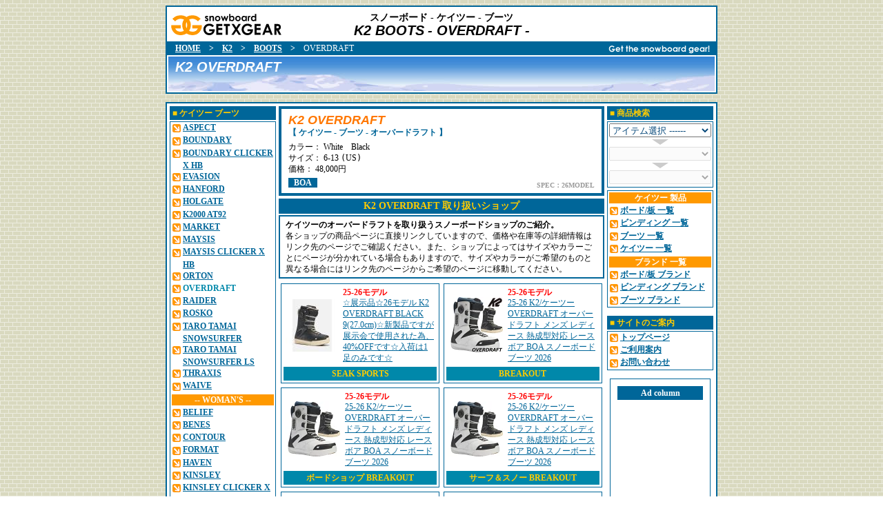

--- FILE ---
content_type: text/html
request_url: http://snowboard.getxgear.com/k2/bt_overdraft.html
body_size: 5889
content:
<!DOCTYPE HTML PUBLIC "-//W3C//DTD HTML 4.01 Transitional//EN">
<html>
<head>
<meta http-equiv="Content-Type" content="text/html; charset=Shift_JIS">
<meta name="robots" content="index,follow">
<title>【K2 OVERDRAFT】ケイツー スノーボード・ブーツ 取り扱いショップの紹介</title>
<link href="/common/common7.css" rel="stylesheet" type="text/css">
<script language="JavaScript" src="/common/common2.js" type="text/JavaScript"></script>
<meta name="keywords" content="OVERDRAFT,K2,ケイツー,オーバードラフト,スノーボード,通販,激安,snowboard,ブーツ,スノボー,販売,ショップ,格安,用品,通信販売,並行輸入,ニューモデル,販売店,取扱店,正規">
<meta name="description" content="【K2 OVERDRAFT】スノーボードブランド･ケイツーのブーツ OVERDRAFTの紹介と取り扱いショップ(通販ショップ･ネット販売店)のご案内">
</head>
<body bgcolor="#FFFFFF" background="/images/bg.gif" onLoad="sts_set()">
<table width="800" align="center" cellpadding="0" cellspacing="0" bgcolor="#FFFFFF" class="header">
	<tr> 
		<td width="168" height="50"><a href="http://snowboard.getxgear.com/"><img src="/images/rogo2.gif" alt="snowboard GETXGEAR" width="168" height="36" border="0"></a></td>
		<td width="460" class="header1" align="center">
			<strong><font size="+1">スノーボード - ケイツー - ブーツ</font></strong><br>
			<font size="+2"><strong> <em>K2 BOOTS</em> <wbr> <em>- OVERDRAFT -</em> </strong></font>
		</td>
		<td width="168"><img src="/images/spacer.gif" width="168" height="1"></td>
	</tr>
	<tr class="linelink"> 
		<td colspan="2">　<strong><a href="../">HOME</a>　&gt;　<a href="./">K2</a>　&gt;　<a href="./boots.html">BOOTS</a>　&gt;　</strong>OVERDRAFT</td>
		<td align="right"><img src="/images/getthesnowboard.gif" alt="Get the snowboard gear!" width="160" height="18"></td>
	</tr>
	<tr> 
		<td colspan="3"><div class="header2"><h1><strong><em>K2 OVERDRAFT</em></strong></h1></div></td>
	</tr>
</table>
<table width="800" align="center" cellpadding="0" cellspacing="4" bgcolor="#FFFFFF" class="main">
	<tr> 
		<td width="154" valign="top" rowspan="2">
			<div class="sidetitle">■ <strong>ケイツー<span class="nowrap"> ブーツ</span></strong></div>
			<div class="sidetable mrgb4">
				<div><a href="./bt_aspect.html"><img src="/images/linkarrow.gif" align="absmiddle" class="linkarrow"><strong>ASPECT</strong></a></div>
				<div><a href="./bt_boundary.html"><img src="/images/linkarrow.gif" align="absmiddle" class="linkarrow"><strong>BOUNDARY</strong></a></div>
				<div><a href="./bt_boundary_clicker_x_hb.html"><img src="/images/linkarrow.gif" align="absmiddle" class="linkarrow"><strong>BOUNDARY CLICKER X HB</strong></a></div>
				<div><a href="./bt_evasion.html"><img src="/images/linkarrow.gif" align="absmiddle" class="linkarrow"><strong>EVASION</strong></a></div>
				<div><a href="./bt_hanford.html"><img src="/images/linkarrow.gif" align="absmiddle" class="linkarrow"><strong>HANFORD</strong></a></div>
				<div><a href="./bt_holgate.html"><img src="/images/linkarrow.gif" align="absmiddle" class="linkarrow"><strong>HOLGATE</strong></a></div>
				<div><a href="./bt_k2000_at92.html"><img src="/images/linkarrow.gif" align="absmiddle" class="linkarrow"><strong>K2000 AT92</strong></a></div>
				<div><a href="./bt_market.html"><img src="/images/linkarrow.gif" align="absmiddle" class="linkarrow"><strong>MARKET</strong></a></div>
				<div><a href="./bt_maysis.html"><img src="/images/linkarrow.gif" align="absmiddle" class="linkarrow"><strong>MAYSIS</strong></a></div>
				<div><a href="./bt_maysis_clicker_x_hb.html"><img src="/images/linkarrow.gif" align="absmiddle" class="linkarrow"><strong>MAYSIS CLICKER X HB</strong></a></div>
				<div><a href="./bt_orton.html"><img src="/images/linkarrow.gif" align="absmiddle" class="linkarrow"><strong>ORTON</strong></a></div>
				<div><img src="/images/linkarrow.gif" align="absmiddle" class="linkarrow"><strong>OVERDRAFT</strong></div>
				<div><a href="./bt_raider.html"><img src="/images/linkarrow.gif" align="absmiddle" class="linkarrow"><strong>RAIDER</strong></a></div>
				<div><a href="./bt_rosko.html"><img src="/images/linkarrow.gif" align="absmiddle" class="linkarrow"><strong>ROSKO</strong></a></div>
				<div><a href="./bt_taro_tamai_snowsurfer.html"><img src="/images/linkarrow.gif" align="absmiddle" class="linkarrow"><strong>TARO TAMAI SNOWSURFER</strong></a></div>
				<div><a href="./bt_taro_tamai_snowsurfer_ls.html"><img src="/images/linkarrow.gif" align="absmiddle" class="linkarrow"><strong>TARO TAMAI SNOWSURFER LS</strong></a></div>
				<div><a href="./bt_thraxis.html"><img src="/images/linkarrow.gif" align="absmiddle" class="linkarrow"><strong>THRAXIS</strong></a></div>
				<div><a href="./bt_waive.html"><img src="/images/linkarrow.gif" align="absmiddle" class="linkarrow"><strong>WAIVE</strong></a></div>
				<div class="category"><strong>-- WOMAN'S --</strong></div>
				<div><a href="./bt_belief.html"><img src="/images/linkarrow.gif" align="absmiddle" class="linkarrow"><strong>BELIEF</strong></a></div>
				<div><a href="./bt_benes.html"><img src="/images/linkarrow.gif" align="absmiddle" class="linkarrow"><strong>BENES</strong></a></div>
				<div><a href="./bt_contour.html"><img src="/images/linkarrow.gif" align="absmiddle" class="linkarrow"><strong>CONTOUR</strong></a></div>
				<div><a href="./bt_format.html"><img src="/images/linkarrow.gif" align="absmiddle" class="linkarrow"><strong>FORMAT</strong></a></div>
				<div><a href="./bt_haven.html"><img src="/images/linkarrow.gif" align="absmiddle" class="linkarrow"><strong>HAVEN</strong></a></div>
				<div><a href="./bt_kinsley.html"><img src="/images/linkarrow.gif" align="absmiddle" class="linkarrow"><strong>KINSLEY</strong></a></div>
				<div><a href="./bt_kinsley_clicker_x_hb.html"><img src="/images/linkarrow.gif" align="absmiddle" class="linkarrow"><strong>KINSLEY CLICKER X HB</strong></a></div>
				<div><a href="./bt_trance.html"><img src="/images/linkarrow.gif" align="absmiddle" class="linkarrow"><strong>TRANCE</strong></a></div>
				<div class="category"><strong>-- KID'S --</strong></div>
				<div><a href="./bt_lil_kat.html"><img src="/images/linkarrow.gif" align="absmiddle" class="linkarrow"><strong>LIL KAT</strong></a></div>
				<div><a href="./bt_lil_mini.html"><img src="/images/linkarrow.gif" align="absmiddle" class="linkarrow"><strong>LIL MINI</strong></a></div>
				<div><a href="./bt_you_h.html"><img src="/images/linkarrow.gif" align="absmiddle" class="linkarrow"><strong>YOU+H</strong></a></div>

			</div>
			<div class="sidetable mrgb4">
				<div class="category2"><strong>-- STEP IN --</strong></div>
				<div><a href="./bt_boundary_clicker_x_hb.html"><img src="/images/linkarrow.gif" align="absmiddle" class="linkarrow"><strong>BOUNDARY CLICKER X HB</strong></a></div>
				<div><a href="./bt_kinsley_clicker_x_hb.html"><img src="/images/linkarrow.gif" align="absmiddle" class="linkarrow"><strong>KINSLEY CLICKER X HB</strong></a></div>
				<div><a href="./bt_maysis_clicker_x_hb.html"><img src="/images/linkarrow.gif" align="absmiddle" class="linkarrow"><strong>MAYSIS CLICKER X HB</strong></a></div>

			</div>
			<div class="sidetable">
				<div class="category2"><strong>-- BOA --</strong></div>
				<div><a href="./bt_aspect.html"><img src="/images/linkarrow.gif" align="absmiddle" class="linkarrow"><strong>ASPECT</strong></a></div>
				<div><a href="./bt_belief.html"><img src="/images/linkarrow.gif" align="absmiddle" class="linkarrow"><strong>BELIEF</strong></a></div>
				<div><a href="./bt_benes.html"><img src="/images/linkarrow.gif" align="absmiddle" class="linkarrow"><strong>BENES</strong></a></div>
				<div><a href="./bt_boundary.html"><img src="/images/linkarrow.gif" align="absmiddle" class="linkarrow"><strong>BOUNDARY</strong></a></div>
				<div><a href="./bt_boundary_clicker_x_hb.html"><img src="/images/linkarrow.gif" align="absmiddle" class="linkarrow"><strong>BOUNDARY CLICKER X HB</strong></a></div>
				<div><a href="./bt_contour.html"><img src="/images/linkarrow.gif" align="absmiddle" class="linkarrow"><strong>CONTOUR</strong></a></div>
				<div><a href="./bt_evasion.html"><img src="/images/linkarrow.gif" align="absmiddle" class="linkarrow"><strong>EVASION</strong></a></div>
				<div><a href="./bt_format.html"><img src="/images/linkarrow.gif" align="absmiddle" class="linkarrow"><strong>FORMAT</strong></a></div>
				<div><a href="./bt_hanford.html"><img src="/images/linkarrow.gif" align="absmiddle" class="linkarrow"><strong>HANFORD</strong></a></div>
				<div><a href="./bt_haven.html"><img src="/images/linkarrow.gif" align="absmiddle" class="linkarrow"><strong>HAVEN</strong></a></div>
				<div><a href="./bt_holgate.html"><img src="/images/linkarrow.gif" align="absmiddle" class="linkarrow"><strong>HOLGATE</strong></a></div>
				<div><a href="./bt_k2000_at92.html"><img src="/images/linkarrow.gif" align="absmiddle" class="linkarrow"><strong>K2000 AT92</strong></a></div>
				<div><a href="./bt_kinsley.html"><img src="/images/linkarrow.gif" align="absmiddle" class="linkarrow"><strong>KINSLEY</strong></a></div>
				<div><a href="./bt_kinsley_clicker_x_hb.html"><img src="/images/linkarrow.gif" align="absmiddle" class="linkarrow"><strong>KINSLEY CLICKER X HB</strong></a></div>
				<div><a href="./bt_lil_kat.html"><img src="/images/linkarrow.gif" align="absmiddle" class="linkarrow"><strong>LIL KAT</strong></a></div>
				<div><a href="./bt_lil_mini.html"><img src="/images/linkarrow.gif" align="absmiddle" class="linkarrow"><strong>LIL MINI</strong></a></div>
				<div><a href="./bt_market.html"><img src="/images/linkarrow.gif" align="absmiddle" class="linkarrow"><strong>MARKET</strong></a></div>
				<div><a href="./bt_maysis.html"><img src="/images/linkarrow.gif" align="absmiddle" class="linkarrow"><strong>MAYSIS</strong></a></div>
				<div><a href="./bt_maysis_clicker_x_hb.html"><img src="/images/linkarrow.gif" align="absmiddle" class="linkarrow"><strong>MAYSIS CLICKER X HB</strong></a></div>
				<div><a href="./bt_orton.html"><img src="/images/linkarrow.gif" align="absmiddle" class="linkarrow"><strong>ORTON</strong></a></div>
				<div><img src="/images/linkarrow.gif" align="absmiddle" class="linkarrow"><strong>OVERDRAFT</strong></div>
				<div><a href="./bt_raider.html"><img src="/images/linkarrow.gif" align="absmiddle" class="linkarrow"><strong>RAIDER</strong></a></div>
				<div><a href="./bt_rosko.html"><img src="/images/linkarrow.gif" align="absmiddle" class="linkarrow"><strong>ROSKO</strong></a></div>
				<div><a href="./bt_taro_tamai_snowsurfer.html"><img src="/images/linkarrow.gif" align="absmiddle" class="linkarrow"><strong>TARO TAMAI SNOWSURFER</strong></a></div>
				<div><a href="./bt_taro_tamai_snowsurfer_ls.html"><img src="/images/linkarrow.gif" align="absmiddle" class="linkarrow"><strong>TARO TAMAI SNOWSURFER LS</strong></a></div>
				<div><a href="./bt_thraxis.html"><img src="/images/linkarrow.gif" align="absmiddle" class="linkarrow"><strong>THRAXIS</strong></a></div>
				<div><a href="./bt_trance.html"><img src="/images/linkarrow.gif" align="absmiddle" class="linkarrow"><strong>TRANCE</strong></a></div>
				<div><a href="./bt_waive.html"><img src="/images/linkarrow.gif" align="absmiddle" class="linkarrow"><strong>WAIVE</strong></a></div>
				<div><a href="./bt_you_h.html"><img src="/images/linkarrow.gif" align="absmiddle" class="linkarrow"><strong>YOU+H</strong></a></div>

			</div>
			<div align="center" class="sidead" onMouseOver="s_set(this,'HMV');return true" style="margin-top:12px;"><a href="http://click.linksynergy.com/fs-bin/click?id=aBkuZsJFPBo&offerid=49578.10000016&subid=0&type=4" target="_blank"><IMG border="0"  width="120" height="60" alt="" src="http://ad.linksynergy.com/fs-bin/show?id=aBkuZsJFPBo&bids=49578.10000016&subid=0&type=4&gridnum=6"></a></div>

		</td>
		<td width="472" valign="top">
			<div class="spec">
				<div class="spectitle"><font size="+2"><strong><em>K2 OVERDRAFT</em></strong></font></div>
				<div class="spectitle2"><strong><font size="+2">【 ケイツー - ブーツ - オーバードラフト 】</font></strong></div>
				<div class="spectitle3">
					カラー： <span class="nowrap">White</span><tt>　</tt><span class="nowrap">Black</span><br>
					サイズ： 6-13 <tt>(</tt>US<tt>)</tt><br>
					価格： 48,000円<br>
					<div class="box"><strong class="box2" title="ボア">BOA</strong></div>
					<div class="model"><strong>SPEC：26MODEL</strong></div>
				</div>

			</div>
			<div class="centertitle"><font size="+2"><strong>K2 OVERDRAFT 取り扱いショップ</strong></font></div>
			<div class="linkguide">
				<strong>ケイツーのオーバードラフトを取り扱うスノーボードショップのご紹介。</strong><br>
				各ショップの商品ページに直接リンクしていますので、価格や在庫等の詳細情報はリンク先のページでご確認ください。また、ショップによってはサイズやカラーごとにページが分かれている場合もありますので、サイズやカラーがご希望のものと異なる場合にはリンク先のページからご希望のページに移動してください。
			</div>
			<table width="100%" cellpadding="3" cellspacing="0" class="centertable">
				<tr>
					<td class="centertableB"><table cellpadding="0" cellspacing="3">
							<tr>
								<td class="photo"><div onMouseOver="s_set(this,'SEAK SPORTS');return true"><a href="//ck.jp.ap.valuecommerce.com/servlet/referral?sid=2186119&pid=884896705&vc_url=https%3a%2f%2fstore%2eshopping%2eyahoo%2eco%2ejp%2fseaksports%2ft-26-k2-overdraft-black-9%2ehtml" target="_blank" rel="nofollow"><img src='https://item-shopping.c.yimg.jp/i/c/seaksports_t-26-k2-overdraft-black-9' border='0' /><img src="//ad.jp.ap.valuecommerce.com/servlet/gifbanner?sid=2186119&pid=884896705" height="1" width="0" border="0"></a></div></td>
								<td class="comment"><div onMouseOver="s_set(this,'SEAK SPORTS');return true"><span class="newmodel"><strong>25-26モデル</strong></span><br><a href="//ck.jp.ap.valuecommerce.com/servlet/referral?sid=2186119&pid=884896705&vc_url=https%3a%2f%2fstore%2eshopping%2eyahoo%2eco%2ejp%2fseaksports%2ft-26-k2-overdraft-black-9%2ehtml" target="_blank" rel="nofollow"><img src="//ad.jp.ap.valuecommerce.com/servlet/gifbanner?sid=2186119&pid=884896705" height="1" width="0" border="0">☆展示品☆26モデル K2 OVERDRAFT BLACK 9(27.0cm)☆新製品ですが展示会で使用された為、40%OFFです☆入荷は1足のみです☆</a></div></td>
							</tr>
							<tr> 
								<td colspan="2" class="shopname"><div onMouseOver="s_set(this,'SEAK SPORTS');return true"><strong><a href="//ck.jp.ap.valuecommerce.com/servlet/referral?sid=2186119&pid=884896705&vc_url=https%3a%2f%2fstore%2eshopping%2eyahoo%2eco%2ejp%2fseaksports%2ft-26-k2-overdraft-black-9%2ehtml" target="_blank" rel="nofollow"><img src="//ad.jp.ap.valuecommerce.com/servlet/gifbanner?sid=2186119&pid=884896705" height="1" width="0" border="0">SEAK SPORTS</a></strong></div></td>
							</tr>
						</table></td>
					<td class="centertableB"><table cellpadding="0" cellspacing="3">
							<tr>
								<td class="photo"><div onMouseOver="s_set(this,'BREAKOUT');return true"><a href="http://pt.afl.rakuten.co.jp/c/005ba81c.6f328e3c/?url=https%3a%2f%2fitem.rakuten.co.jp%2fauc-breakout%2f17-stm%2f" target="_blank"><img src="https://thumbnail.image.rakuten.co.jp/@0_mall/auc-breakout/cabinet/25-26boot/k2/26-k2t-ove-1.jpg?_ex=80x80" border=0 alt="25-26 K2/ケーツー OVERDRAFT オーバードラフト メンズ レディース 熱成型対応 レース ボア BOA スノーボード ブーツ 2026"></A><IMG src="http://ba.afl.rakuten.co.jp/b/005ba81c.6f328e3c/" width="1" height="1" border="0"></div></td>
								<td class="comment"><div onMouseOver="s_set(this,'BREAKOUT');return true"><span class="newmodel"><strong>25-26モデル</strong></span><br><a href="http://pt.afl.rakuten.co.jp/c/005ba81c.6f328e3c/?url=https%3a%2f%2fitem.rakuten.co.jp%2fauc-breakout%2f17-stm%2f" target="_blank">25-26 K2/ケーツー OVERDRAFT オーバードラフト メンズ レディース 熱成型対応 レース ボア BOA スノーボード ブーツ 2026</A><IMG src="http://ba.afl.rakuten.co.jp/b/005ba81c.6f328e3c/" width="1" height="1" border="0"></div></td>
							</tr>
							<tr> 
								<td colspan="2" class="shopname"><div onMouseOver="s_set(this,'BREAKOUT');return true"><strong><a href="http://pt.afl.rakuten.co.jp/c/005ba81c.6f328e3c/?url=https%3a%2f%2fitem.rakuten.co.jp%2fauc-breakout%2f17-stm%2f" target="_blank">BREAKOUT</A><IMG src="http://ba.afl.rakuten.co.jp/b/005ba81c.6f328e3c/" width="1" height="1" border="0"></strong></div></td>
							</tr>
						</table></td>
				</tr>
				<tr>
					<td class="centertableB"><table cellpadding="0" cellspacing="3">
							<tr>
								<td class="photo"><div onMouseOver="s_set(this,'ボードショップ BREAKOUT');return true"><a href="http://pt.afl.rakuten.co.jp/c/005ba81c.6f328e3c/?url=https%3a%2f%2fitem.rakuten.co.jp%2fboardshop%2f17-stm%2f" target="_blank"><img src="https://thumbnail.image.rakuten.co.jp/@0_mall/boardshop/cabinet/25-26boot/k2/26-k2t-ove-1.jpg?_ex=80x80" border=0 alt="25-26 K2/ケーツー OVERDRAFT オーバードラフト メンズ レディース 熱成型対応 レース ボア BOA スノーボード ブーツ 2026"></A><IMG src="http://ba.afl.rakuten.co.jp/b/005ba81c.6f328e3c/" width="1" height="1" border="0"></div></td>
								<td class="comment"><div onMouseOver="s_set(this,'ボードショップ BREAKOUT');return true"><span class="newmodel"><strong>25-26モデル</strong></span><br><a href="http://pt.afl.rakuten.co.jp/c/005ba81c.6f328e3c/?url=https%3a%2f%2fitem.rakuten.co.jp%2fboardshop%2f17-stm%2f" target="_blank">25-26 K2/ケーツー OVERDRAFT オーバードラフト メンズ レディース 熱成型対応 レース ボア BOA スノーボード ブーツ 2026</A><IMG src="http://ba.afl.rakuten.co.jp/b/005ba81c.6f328e3c/" width="1" height="1" border="0"></div></td>
							</tr>
							<tr> 
								<td colspan="2" class="shopname"><div onMouseOver="s_set(this,'ボードショップ BREAKOUT');return true"><strong><a href="http://pt.afl.rakuten.co.jp/c/005ba81c.6f328e3c/?url=https%3a%2f%2fitem.rakuten.co.jp%2fboardshop%2f17-stm%2f" target="_blank">ボードショップ BREAKOUT</A><IMG src="http://ba.afl.rakuten.co.jp/b/005ba81c.6f328e3c/" width="1" height="1" border="0"></strong></div></td>
							</tr>
						</table></td>
					<td class="centertableB"><table cellpadding="0" cellspacing="3">
							<tr>
								<td class="photo"><div onMouseOver="s_set(this,'サーフ＆スノー BREAKOUT');return true"><a href="http://pt.afl.rakuten.co.jp/c/005ba81c.6f328e3c/?url=https%3a%2f%2fitem.rakuten.co.jp%2fridersshop%2f17-stm%2f" target="_blank"><img src="https://thumbnail.image.rakuten.co.jp/@0_mall/ridersshop/cabinet/25-26boot/k2/26-k2t-ove-1.jpg?_ex=80x80" border=0 alt="25-26 K2/ケーツー OVERDRAFT オーバードラフト メンズ レディース 熱成型対応 レース ボア BOA スノーボード ブーツ 2026"></A><IMG src="http://ba.afl.rakuten.co.jp/b/005ba81c.6f328e3c/" width="1" height="1" border="0"></div></td>
								<td class="comment"><div onMouseOver="s_set(this,'サーフ＆スノー BREAKOUT');return true"><span class="newmodel"><strong>25-26モデル</strong></span><br><a href="http://pt.afl.rakuten.co.jp/c/005ba81c.6f328e3c/?url=https%3a%2f%2fitem.rakuten.co.jp%2fridersshop%2f17-stm%2f" target="_blank">25-26 K2/ケーツー OVERDRAFT オーバードラフト メンズ レディース 熱成型対応 レース ボア BOA スノーボード ブーツ 2026</A><IMG src="http://ba.afl.rakuten.co.jp/b/005ba81c.6f328e3c/" width="1" height="1" border="0"></div></td>
							</tr>
							<tr> 
								<td colspan="2" class="shopname"><div onMouseOver="s_set(this,'サーフ＆スノー BREAKOUT');return true"><strong><a href="http://pt.afl.rakuten.co.jp/c/005ba81c.6f328e3c/?url=https%3a%2f%2fitem.rakuten.co.jp%2fridersshop%2f17-stm%2f" target="_blank">サーフ＆スノー BREAKOUT</A><IMG src="http://ba.afl.rakuten.co.jp/b/005ba81c.6f328e3c/" width="1" height="1" border="0"></strong></div></td>
							</tr>
						</table></td>
				</tr>
				<tr>
					<td class="centertableB"><table cellpadding="0" cellspacing="3">
							<tr>
								<td class="photo"><div onMouseOver="s_set(this,'BREAKOUT');return true"><a href="//ck.jp.ap.valuecommerce.com/servlet/referral?sid=2186119&pid=884896705&vc_url=https%3a%2f%2fstore%2eshopping%2eyahoo%2eco%2ejp%2fbreakout%2f17-stm%2ehtml" target="_blank" rel="nofollow"><img src='https://item-shopping.c.yimg.jp/i/c/breakout_17-stm' border='0' /><img src="//ad.jp.ap.valuecommerce.com/servlet/gifbanner?sid=2186119&pid=884896705" height="1" width="0" border="0"></a></div></td>
								<td class="comment"><div onMouseOver="s_set(this,'BREAKOUT');return true"><span class="newmodel"><strong>25-26モデル</strong></span><br><a href="//ck.jp.ap.valuecommerce.com/servlet/referral?sid=2186119&pid=884896705&vc_url=https%3a%2f%2fstore%2eshopping%2eyahoo%2eco%2ejp%2fbreakout%2f17-stm%2ehtml" target="_blank" rel="nofollow"><img src="//ad.jp.ap.valuecommerce.com/servlet/gifbanner?sid=2186119&pid=884896705" height="1" width="0" border="0">25-26 K2/ケーツー OVERDRAFT オーバードラフト メンズ レディース 熱成型対応 レース ボア BOA スノーボード ブーツ 2026</a></div></td>
							</tr>
							<tr> 
								<td colspan="2" class="shopname"><div onMouseOver="s_set(this,'BREAKOUT');return true"><strong><a href="//ck.jp.ap.valuecommerce.com/servlet/referral?sid=2186119&pid=884896705&vc_url=https%3a%2f%2fstore%2eshopping%2eyahoo%2eco%2ejp%2fbreakout%2f17-stm%2ehtml" target="_blank" rel="nofollow"><img src="//ad.jp.ap.valuecommerce.com/servlet/gifbanner?sid=2186119&pid=884896705" height="1" width="0" border="0">BREAKOUT</a></strong></div></td>
							</tr>
						</table></td>
					<td class="centertableB"><table cellpadding="0" cellspacing="3">
							<tr>
								<td class="photo"><div onMouseOver="s_set(this,'アイムポイント');return true"><a href="http://pt.afl.rakuten.co.jp/c/08261fce.b204c46c.08261fcf.86e1e1f0./?url=https://item.rakuten.co.jp/aimpoint/k2sno25over/" target="_blank"><img src="https://thumbnail.image.rakuten.co.jp/@0_mall/aimpoint/cabinet/2526n1/k2sno25over-01.jpg?_ex=80x80" border=0 alt="K2 SNOWBOARDING BOOTS [ OVERDRAFT @48000] ケイツー ブーツ 【正規代理店商品】【送料無料】【 スノボ 用品】"></a></div></td>
								<td class="comment"><div onMouseOver="s_set(this,'アイムポイント');return true"><span class="newmodel"><strong>25-26モデル</strong></span><br><a href="http://pt.afl.rakuten.co.jp/c/08261fce.b204c46c.08261fcf.86e1e1f0./?url=https://item.rakuten.co.jp/aimpoint/k2sno25over/" target="_blank">K2 SNOWBOARDING BOOTS [ OVERDRAFT @48000] ケイツー ブーツ 【正規代理店商品】【送料無料】【 スノボ 用品】</a></div></td>
							</tr>
							<tr> 
								<td colspan="2" class="shopname"><div onMouseOver="s_set(this,'アイムポイント');return true"><strong><a href="http://pt.afl.rakuten.co.jp/c/08261fce.b204c46c.08261fcf.86e1e1f0./?url=https://item.rakuten.co.jp/aimpoint/k2sno25over/" target="_blank">アイムポイント</a></strong></div></td>
							</tr>
						</table></td>
				</tr>
				<tr>
					<td class="centertableB"><table cellpadding="0" cellspacing="3">
							<tr>
								<td class="photo"><div onMouseOver="s_set(this,'ロコモショップ 楽天市場店');return true"><a href="http://pt.afl.rakuten.co.jp/c/005ba81c.6f328e3c/?url=https%3a%2f%2fitem.rakuten.co.jp%2flocomo%2fk2sno25over%2f" target="_blank"><img src="https://thumbnail.image.rakuten.co.jp/@0_mall/locomo/cabinet/2526n1/k2sno25over-01.jpg?_ex=80x80" border=0 alt="K2 SNOWBOARDING BOOTS [ OVERDRAFT @48000] ケイツー ブーツ 【正規代理店商品】【送料無料】【 スノボ 用品】"></A><IMG src="http://ba.afl.rakuten.co.jp/b/005ba81c.6f328e3c/" width="1" height="1" border="0"></div></td>
								<td class="comment"><div onMouseOver="s_set(this,'ロコモショップ 楽天市場店');return true"><span class="newmodel"><strong>25-26モデル</strong></span><br><a href="http://pt.afl.rakuten.co.jp/c/005ba81c.6f328e3c/?url=https%3a%2f%2fitem.rakuten.co.jp%2flocomo%2fk2sno25over%2f" target="_blank">K2 SNOWBOARDING BOOTS [ OVERDRAFT @48000] ケイツー ブーツ 【正規代理店商品】【送料無料】【 スノボ 用品】</A><IMG src="http://ba.afl.rakuten.co.jp/b/005ba81c.6f328e3c/" width="1" height="1" border="0"></div></td>
							</tr>
							<tr> 
								<td colspan="2" class="shopname"><div onMouseOver="s_set(this,'ロコモショップ 楽天市場店');return true"><strong><a href="http://pt.afl.rakuten.co.jp/c/005ba81c.6f328e3c/?url=https%3a%2f%2fitem.rakuten.co.jp%2flocomo%2fk2sno25over%2f" target="_blank">ロコモショップ <span class="px10">楽天市場店</span></A><IMG src="http://ba.afl.rakuten.co.jp/b/005ba81c.6f328e3c/" width="1" height="1" border="0"></strong></div></td>
							</tr>
						</table></td>
					<td class="centertableB"><table cellpadding="0" cellspacing="3">
							<tr>
								<td class="photo">　</td>
							</tr>
							<tr>
								<td class="shopname"><div>　</div></td>
							</tr>
						</table></td>
				</tr>
			</table>
			<div class="shopblock">
				<div class="malltable">
					<div class="shopbg" onMouseOver="s_set(this,'楽天市場');return true">
						<strong><a href="http://pt.afl.rakuten.co.jp/c/005ba81c.6f328e3c/?url=http%3a%2f%2fesearch.rakuten.co.jp%2frms%2fsd%2fesearch%2fvc%3fsv%3d2%26f%3dA%26g%3d205016%26v%3d2%26p%3d0%26e%3d0%26s%3d2%26oid%3d000%26k%3d0%26sitem%3dK2%2bOVERDRAFT%26x%3d0" target="_blank">楽天市場で K2 OVERDRAFT を検索</A><IMG src="http://ba.afl.rakuten.co.jp/b/005ba81c.6f328e3c/" width="1" height="1" border="0"></strong><br>
						<a href="http://pt.afl.rakuten.co.jp/c/005ba81c.6f328e3c/?url=http%3a%2f%2fesearch.rakuten.co.jp%2frms%2fsd%2fesearch%2fvc%3fsv%3d2%26f%3dA%26g%3d205016%26v%3d2%26p%3d0%26e%3d0%26s%3d2%26oid%3d000%26k%3d0%26sitem%3dK2%2bOVERDRAFT%26x%3d0" target="_blank">楽天市場の商品の中から K2 OVERDRAFT を検索します。</A><IMG src="http://ba.afl.rakuten.co.jp/b/005ba81c.6f328e3c/" width="1" height="1" border="0">
					</div>
					<div class="shopbrand">日本最大級の通信販売ショッピング／通販オンラインショップ</div>
				</div>
				<div class="malltable">
					<div class="shopbg" onMouseOver="s_set(this,'Yahoo!ショッピング');return true">
						<strong><a href="//ck.jp.ap.valuecommerce.com/servlet/referral?sid=2186119&pid=884896705&vc_url=https%3a%2f%2fshopping%2eyahoo%2eco%2ejp%2fsearch%3fp%3dK2%2bOVERDRAFT%26cid%3d2991" target="_blank" rel="nofollow"><img src="//ad.jp.ap.valuecommerce.com/servlet/gifbanner?sid=2186119&pid=884896705" height="1" width="0" border="0">Yahoo!ショッピングで K2 OVERDRAFT を検索</a></strong><br>
						<a href="//ck.jp.ap.valuecommerce.com/servlet/referral?sid=2186119&pid=884896705&vc_url=https%3a%2f%2fshopping%2eyahoo%2eco%2ejp%2fsearch%3fp%3dK2%2bOVERDRAFT%26cid%3d2991" target="_blank" rel="nofollow"><img src="//ad.jp.ap.valuecommerce.com/servlet/gifbanner?sid=2186119&pid=884896705" height="1" width="0" border="0">Yahoo!ショッピングの商品の中から K2 OVERDRAFT を検索します。</a>
					</div>
					<div class="shopbrand">国内最大級のポータルサイト Yahoo! JAPAN が運営するネットショッピングモール</div>
				</div>
			</div>
			<div class="spec2">
				OVERDRAFTは、特許取得済みのThis-Gripsラバーを使用したカップソールを搭載し、ハイク時に最適な衝撃吸収性と優れたグリップを発揮。究極の衝撃吸収性を持つHarshmellowを内蔵したミッドソールが足と足首を一日中快適に保つ。内部に搭載されたCondaテクノロジーによりホールド性を高めかかとの浮きが減少。熱成形によりパーソナライズが可能なIntuitionComfort-Foam-3Dライナーにより快適なフィット感で足全体を包む。実証済みのCondaテクノロジーと信頼性を持つシューレースのハイブリッドブーツ。ライディングを次のレベルに引き上げたいと考えている人のために作られたフリースタイルに最適なブーツ。<span class="px10">（カタログより）</span>
			</div>
			<div class="centertitle"><font size="+2"><strong><a href="./boots.html#shop">ケイツー ブーツ 取り扱いショップ</a></strong></font></div>
			<div align="center" class="parentguide">
				<strong><a href="./boots.html#shop">ケイツー ブーツ 取り扱いショップの一覧はこちら</a></strong><br>
				<strong><a href="./oldboots.html">ケイツー 旧モデルのブーツはこちら</a></strong>
			</div>


			<div class="adsense1">

				<script type="text/javascript"><!--
				google_ad_client = "pub-3271148459913833";
				google_alternate_color = "FFFFFF";
				google_ad_width = 468;
				google_ad_height = 60;
				google_ad_format = "468x60_as";
				google_ad_type = "text";
				google_ad_channel ="";
				google_color_border = "FFFFFF";
				google_color_bg = "FFFFFF";
				google_color_link = "006699";
				google_color_url = "FF6600";
				google_color_text = "000000";
				//--></script> <script type="text/javascript" src="http://pagead2.googlesyndication.com/pagead/show_ads.js"></script> 

			</div>

		</td>
		<td width="154" valign="top" rowspan="2">
			<div class="sidetitle">■ <strong>商品検索</strong></div>
			<div class="search">
				<div class="search1"><iframe width="148" height="22" marginheight="0" marginwidth="0" hspace="0" vspace="0" scrolling="no" frameborder="0" name="if1" src="../option2/items.html"></iframe></div>
				<div class="search2"><iframe width="148" height="34" marginheight="0" marginwidth="0" hspace="0" vspace="0" scrolling="no" frameborder="0" name="if2" src="../option2/dummy.html"></iframe></div>
				<div class="search2"><iframe width="148" height="34" marginheight="0" marginwidth="0" hspace="0" vspace="0" scrolling="no" frameborder="0" name="if3" src="../option2/dummy.html"></iframe></div>
			</div>

			<div class="sidetable mrgb12">
				<div class="category"><strong>ケイツー 製品</strong></div>
				<div><a href="../k2/boards.html"><img src="/images/linkarrow.gif" align="absmiddle" class="linkarrow"><strong>ボード/板 一覧</strong></a></div>
				<div><a href="../k2/bindings.html"><img src="/images/linkarrow.gif" align="absmiddle" class="linkarrow"><strong>ビンディング 一覧</strong></a></div>
				<div><a href="../k2/boots.html"><img src="/images/linkarrow.gif" align="absmiddle" class="linkarrow"><strong>ブーツ 一覧</strong></a></div>
				<div><a href="../k2/"><img src="/images/linkarrow.gif" align="absmiddle" class="linkarrow"><strong>ケイツー 一覧</strong></a></div>
				<div class="category"><strong>ブランド 一覧</strong></div>
				<div><a href="../boards.html"><img src="/images/linkarrow.gif" align="absmiddle" class="linkarrow"><strong>ボード/板 ブランド</strong></a></div>
				<div><a href="../bindings.html"><img src="/images/linkarrow.gif" align="absmiddle" class="linkarrow"><strong>ビンディング ブランド</strong></a></div>
				<div><a href="../boots.html"><img src="/images/linkarrow.gif" align="absmiddle" class="linkarrow"><strong>ブーツ ブランド</strong></a></div>

			</div>
			<div class="sidetitle">■ <strong>サイトのご案内</strong></div>
			<div class="sidetable mrgb12">
				<div><a href="../"><img src="/images/linkarrow.gif" align="absmiddle" class="linkarrow"><strong>トップページ</strong></a></div>
				<div><a href="../guidance.html"><img src="/images/linkarrow.gif" align="absmiddle" class="linkarrow"><strong>ご利用案内</strong></a></div>
				<div><a href="../formmail.php"><img src="/images/linkarrow.gif" align="absmiddle" class="linkarrow"><strong>お問い合わせ</strong></a></div>

			</div>

			<div class="sidead">

				<div class="sideadttl"><strong>Ad column</strong></div>
				<div class="adsense2">
					<script type="text/javascript"><!--
					google_ad_client = "pub-3271148459913833";
					google_alternate_color = "FFFFFF";
					google_ad_width = 120;
					google_ad_height = 240;
					google_ad_format = "120x240_as";
					google_ad_channel ="";
					google_color_border = "FFFFFF";
					google_color_bg = "FFFFFF";
					google_color_link = "006699";
					google_color_url = "FF6600";
					google_color_text = "000000";
					//--></script> <script type="text/javascript" src="http://pagead2.googlesyndication.com/pagead/show_ads.js"></script> 
				</div>

			</div>

		</td>
	</tr>
	<tr> 
		<td valign="bottom"> 
			<div class="bnr468" onMouseOver="s_set(this,'NIKEiD',1);return true"><IFRAME frameBorder="0" allowTransparency="true" height="60" width="468" marginHeight="0" scrolling="no" src="http://ad.jp.ap.valuecommerce.com/servlet/htmlbanner?sid=2186119&pid=873555517" MarginWidth="0"><script Language="javascript" Src="http://ad.jp.ap.valuecommerce.com/servlet/jsbanner?sid=2186119&pid=873555517"></script><noscript><a Href="http://ck.jp.ap.valuecommerce.com/servlet/referral?sid=2186119&pid=873555517" target="_blank" ><img Src="http://ad.jp.ap.valuecommerce.com/servlet/gifbanner?sid=2186119&pid=873555517" height="60" width="468" Border="0"></a></noscript></IFRAME></div>
			<div class="bnr468" onMouseOver="s_set(this,'中古タイヤショップ スマイル');return true"><a href="http://www.smile-ss.com/" target="_blank"><img alt="激安･格安　中古スタッドレス販売店" border="0" src="http://www.smile-ss.com/images/ad468_60.gif" target="_blank"></a></div>

			<div class="guidance">
				<div align="center"><strong>***** 商品のご購入について *****</strong></div>
				<div class="px10">当サイトはスノーボード用品&amp;スノーボード関連グッズを扱うネットショップ（ネット販売店・通販ショップ・オンラインショップ）を紹介するサイトです。ご紹介する商品は当サイトでは販売いたしておりません。商品は全てご紹介するネットショップでの販売となります。ご注文方法やお支払い方法などはショップごとに異なりますので、ご購入されるショップの案内に従ってください。また、当サイトに掲載されている情報は最新の情報と異なる場合がございますので、ご注文前に必ず各ショップのサイト上で最新の情報をお確かめください。尚、ご紹介するショップには国内正規品を取り扱う正規代理店の他、並行輸入品等を取り扱う激安、格安ショップなど、様々なスノボードショップがございますので、それらについても各ショップのサイト上でご確認ください</div>
			</div></td>
	</tr>
</table>
<table width="800" align="center" cellpadding="0" cellspacing="0" bgcolor="#FFFFFF" class="fooder">
	<tr class="return">
		<td align="center"><a href="./" onMouseOver="modoru(this);"><strong>－戻る－</strong></a></td>
	</tr>
	<tr class="linelink">
		<td align="center">｜<a href="/guidance.html">ご利用案内</a>｜<a href="/formmail.php">お問い合わせ</a>｜</td>
	</tr>
	<tr class="copyright">
		<td align="center">
			<font size="+1"><strong>【 K2　OVERDRAFT　ケイツー　ブーツ　オーバードラフト 】</strong></font><br>

			<img src="/images/copyright3.gif" alt="Copyright &copy; 2004-2007 GETXGEAR All rights reserved. " width="310" height="16"><br>
		</td>
	</tr>
</table>
<script src="http://www.google-analytics.com/urchin.js" type="text/javascript">
</script>
<script type="text/javascript">
_uacct = "UA-670661-1";
urchinTracker();
</script>
</body>
</html>


--- FILE ---
content_type: text/html
request_url: http://snowboard.getxgear.com/option2/dummy.html
body_size: 362
content:
<!DOCTYPE HTML PUBLIC "-//W3C//DTD HTML 4.01 Transitional//EN">
<html>
<head>
<meta http-equiv="Content-Type" content="text/html; charset=Shift_JIS">
</head>
<body bgcolor="#FFFFFF" leftmargin="0" topmargin="0" marginwidth="0" marginheight="0">
<table width="148" border="0" cellpadding="0" cellspacing="0">
	<tr>
		<td align="center"><img src="/images/arrow2.gif" width="40" height="12"></td>
	</tr>
	<tr>
		<td>
			<select disabled style="width:148px;height:20px;">
				<option selected>　</option>
			</select>
		</td>
	</tr>
</table>
</body>
</html>


--- FILE ---
content_type: text/html; charset=UTF-8
request_url: http://ad.jp.ap.valuecommerce.com/servlet/htmlbanner?sid=2186119&pid=873555517
body_size: 308
content:
<HTML><A TARGET='_top' HREF='//ck.jp.ap.valuecommerce.com/servlet/referral?va=2001622&sid=2186119&pid=873555517&vcid=7PS0ixmkfGWDB1ijm7beugtAuFMU7_a-FwyYUy71Y0WVfR_b8iQKOhiq16mJN6RrDsLSm8obEOs&vcpub=0.454575' rel="nofollow"><IMG BORDER=0 SRC='//i.imgvc.com/vc/images/00/1e/8a/d6.gif'></A></HTML>

--- FILE ---
content_type: text/html; charset=utf-8
request_url: https://www.google.com/recaptcha/api2/aframe
body_size: 264
content:
<!DOCTYPE HTML><html><head><meta http-equiv="content-type" content="text/html; charset=UTF-8"></head><body><script nonce="Y8rtOuap18drzNf4lFfFiw">/** Anti-fraud and anti-abuse applications only. See google.com/recaptcha */ try{var clients={'sodar':'https://pagead2.googlesyndication.com/pagead/sodar?'};window.addEventListener("message",function(a){try{if(a.source===window.parent){var b=JSON.parse(a.data);var c=clients[b['id']];if(c){var d=document.createElement('img');d.src=c+b['params']+'&rc='+(localStorage.getItem("rc::a")?sessionStorage.getItem("rc::b"):"");window.document.body.appendChild(d);sessionStorage.setItem("rc::e",parseInt(sessionStorage.getItem("rc::e")||0)+1);localStorage.setItem("rc::h",'1769925528124');}}}catch(b){}});window.parent.postMessage("_grecaptcha_ready", "*");}catch(b){}</script></body></html>

--- FILE ---
content_type: application/javascript
request_url: http://snowboard.getxgear.com/common/common2.js
body_size: 429
content:
function modoru(trg) {
	if(document.referrer.substring(0,29)=='http://snowboard.getxgear.com'&&history.length>0){
		trg.href="javascript:history.back();";
	}
}

function s_set(target,moji,sto){
	target.onmouseout=function(){sts='';window.status='';return true}
	sts=moji;window.status=sts;
	if(sto) setTimeout('window.status=sts',1);
	return true;
}

function sts_set(){
	sts='';
	for(i=0;i<document.links.length;i++){
		var ls=document.links[i];
		ls.sts=(ls.href.indexOf("snowboard.getxgear")==-1)?ls.href:'snowboard GETXGEAR';
		ls.mov=ls.onmouseover;ls.mou=ls.onmouseout;
		ls.onmousedown=function(){window.focus()}
		ls.onmouseout=function(){sts='';window.status='';if(this.mou)this.mou();return true}
		ls.onmouseover=function(){if(!sts)sts=this.sts;window.status=sts;if(this.mov)this.mov();return true}
		ls.onfocus=function(){if(!sts)sts=this.sts;window.status=sts;return true}
	}
}


--- FILE ---
content_type: application/javascript
request_url: http://snowboard.getxgear.com/option2/option.js
body_size: 192
content:
function page_jump(obj,target){
	if(target){
		if(obj.selectedIndex==0){parent['if'+target].location.href="../option2/dummy.html";}
		else{parent['if'+target].location.href=obj.options[obj.selectedIndex].value;}
		if(target==2)parent.if3.location.href="../option2/dummy.html";
	}else{
		url=obj.options[obj.selectedIndex].value;
		if(url)parent.location.href=url;
	}
}
